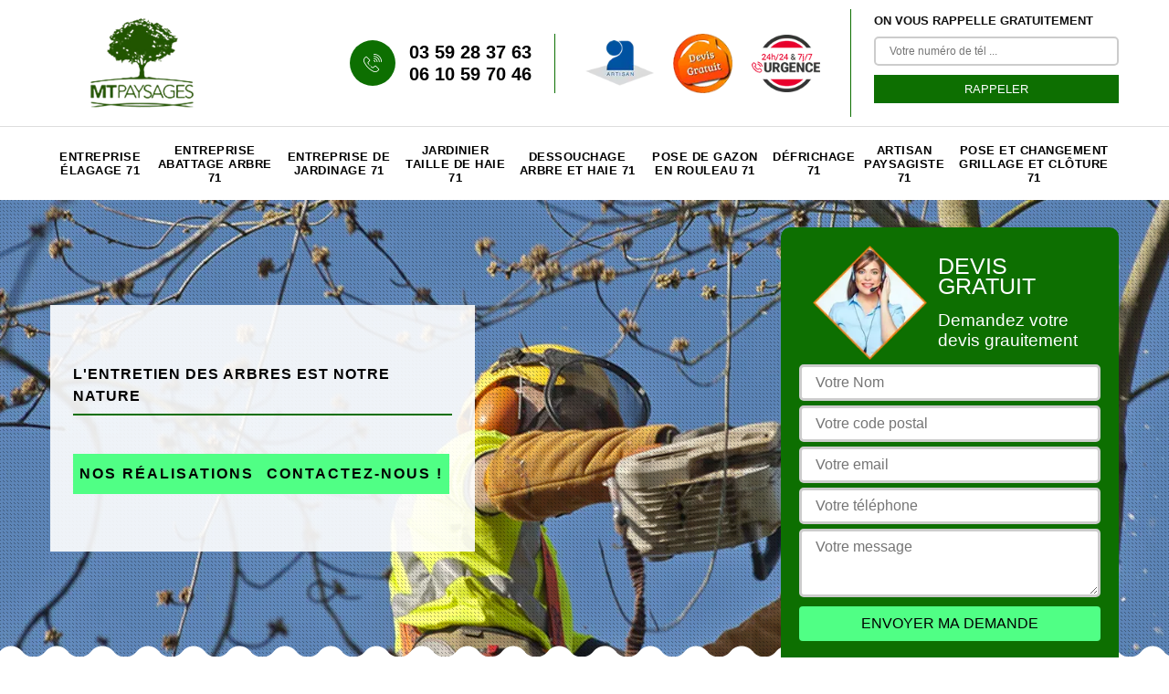

--- FILE ---
content_type: text/html; charset=UTF-8
request_url: https://www.entreprise-elagage-71.fr/entreprise-elagage-digoin-71160
body_size: 5574
content:
<!DOCTYPE html>
<html dir="ltr" lang="fr-FR">
<head>
		<meta charset="UTF-8" />
    <meta name=viewport content="width=device-width, initial-scale=1.0, minimum-scale=1.0 maximum-scale=1.0">
    <meta http-equiv="content-type" content="text/html; charset=UTF-8" >
    <title>Entreprise élagage à Digoin tel: 03.59.28.37.63</title>
        <meta name="description" content="Excellent élagueur à Digoin 71160, MT PAYSAGES dispose des qualifications et des compétences nécessaires pour élaguer vos arbres, réalise un travail bien soigné ">        <link rel="canonical" href="https://www.entreprise-elagage-71.fr/entreprise-elagage-digoin-71160" />    <link rel="shortcut icon" href="/skins/default/images/p/favicon.ico" type="image/x-icon">
	  <link rel="icon" href="/skins/default/images/p/favicon.ico" type="image/x-icon">
  <link href="/skins/default/css/style.css?v=20250814" rel="stylesheet" type="text/css"/>
  <link rel="preconnect" href="https://www.googletagmanager.com">
  <link rel="preconnect" href="https://nominatim.openstreetmap.org"></head>

<body class="Desktop ville">
    
    <header class="header"><div class="header-top"><div class="container"><div class="d-flex align-items-center justify-content-between"><a href="/" title="logo-elagage-MT PAYSAGES" class="logo"><img loading="lazy" src="/skins/default/images/p/Logo-mt-paysages.png" alt="elagage-MT PAYSAGES"/></a><div class="right-block"><div class="topRight d-flex align-items-center justify-content-end"><div class="tel_top"><i class="icon icon-phone"><img loading="lazy" src="/skins/default/images/img/fixe.webp" alt="icon"></i><div><a href="tel:0359283763">03 59 28 37 63</a><a href="tel:0610597046">06 10 59 70 46</a></div></div><div class="logo-divres"><img loading="lazy" src="/skins/default/images/img/logo_artisan.webp" alt="artisan"/><img loading="lazy" src="/skins/default/images/img/logo_devisGratuit.webp" alt="devis"/><img loading="lazy" src="/skins/default/images/img/urgence-logo.webp" alt="G. decennale"></div><div class="rappel_top"><strong>On vous rappelle gratuitement</strong><form action="/message.php" method="post" id="rappel_immediat"><input type="text" name="mail" id="mail2" value=""><input type="hidden" name="type" value="rappel"><input type="text" name="numtel" required="" placeholder="Votre numéro de tél ..." class="form-input"><input type="submit" name="OK" value="RAPPELER" class=" btn btn-submit"></form></div></div></div></div></div><nav class="nav"><div class="container"><ul class="nav-list"><li class="nav-item"><a href="/">Entreprise élagage 71</a></li><li class="nav-item"><a href="entreprise-abattage-arbre-saone-et-loire-71">Entreprise abattage arbre 71</a></li><li class="nav-item"><a href="entreprise-jardinage-saone-et-loire-71">Entreprise de jardinage 71 </a></li><li class="nav-item"><a href="artisan-jardinier-taille-haie-saone-et-loire-71">Jardinier taille de haie 71</a></li><li class="nav-item"><a href="entreprise-dessouchage-arbre-haie-saone-et-loire-71">Dessouchage arbre et haie 71</a></li><li class="nav-item"><a href="entreprise-pose-gazon-rouleau-saone-et-loire-71">Pose de gazon en rouleau 71</a></li><li class="nav-item"><a href="entreprise-defrichage-saone-et-loire-71">Défrichage 71</a></li><li class="nav-item"><a href="artisan-paysagiste-saone-et-loire-71">Artisan paysagiste 71</a></li><li class="nav-item"><a href="entreprise-pose-changement-grillage-cloture-saone-et-loire-71">Pose et changement grillage et clôture 71</a></li></ul></div></nav></div></header>
    <div class="containerslider"><div class="homeslider"><div class="fullImg" style="background-image: url(/skins/default/images/p/entreprise-elagage-71.webp);"></div></div><div class="caption"><div class="container"><div class="row"><div class="col-md-6"><div class="text-caption"><div><span class="accroche">L'entretien des arbres est notre nature</span><div class="real"><a href="/realisations" title="realisations">Nos réalisations</a><a href="/contact" title="contact">Contactez-nous !</a></div></div></div></div></div></div></div></div><div class="wave-up"></div><div class="Contenu"><div class="container"><div class="corps"><div class="row"><div class="col-lg-8 col-md-6"><div class="mainleft"><div class="competences"><div class="row"><div class="col-lg-4 col-md-6"><a href="/" class="item-comp active"><img loading="lazy" src="/skins/default/images/p/cat-entreprise-elagage-mt-paysages.webp" loading="lazy" alt="entreprise-elagage-71"/><span>Entreprise élagage 71</span></a></div><div class="col-lg-4 col-md-6"><a href="entreprise-abattage-arbre-saone-et-loire-71" class="item-comp "><img loading="lazy" src="/skins/default/images/p/cat-entreprise-abattage-arbre-mt-paysages.webp" loading="lazy" alt="entreprise-abattage-arbre-71"/><span>Entreprise abattage arbre 71</span></a></div><div class="col-lg-4 col-md-6"><a href="entreprise-jardinage-saone-et-loire-71" class="item-comp "><img loading="lazy" src="/skins/default/images/p/cat-entreprise-de-jardinage-mt-paysages.webp" loading="lazy" alt="entreprise-de-jardinage-71"/><span>Entreprise de jardinage 71 </span></a></div><div class="col-lg-4 col-md-6"><a href="artisan-jardinier-taille-haie-saone-et-loire-71" class="item-comp "><img loading="lazy" src="/skins/default/images/p/cat-jardinier-taille-de-haie-mt-paysages.webp" loading="lazy" alt="jardinier-taille-de-haie-71"/><span>Jardinier taille de haie 71</span></a></div><div class="col-lg-4 col-md-6"><a href="entreprise-dessouchage-arbre-haie-saone-et-loire-71" class="item-comp "><img loading="lazy" src="/skins/default/images/p/cat-dessouchage-arbre-et-haie-mt-paysages.webp" loading="lazy" alt="dessouchage-arbre-et-haie-71"/><span>Dessouchage arbre et haie 71</span></a></div><div class="col-lg-4 col-md-6"><a href="entreprise-pose-gazon-rouleau-saone-et-loire-71" class="item-comp "><img loading="lazy" src="/skins/default/images/p/cat-pose-de-gazon-en-rouleau-mt-paysages.webp" loading="lazy" alt="pose-de-gazon-en-rouleau-71"/><span>Pose de gazon en rouleau 71</span></a></div><div class="col-lg-4 col-md-6"><a href="entreprise-defrichage-saone-et-loire-71" class="item-comp "><img loading="lazy" src="/skins/default/images/p/cat-defrichage-mt-paysages.webp" loading="lazy" alt="defrichage-71"/><span>Défrichage 71</span></a></div><div class="col-lg-4 col-md-6"><a href="artisan-paysagiste-saone-et-loire-71" class="item-comp "><img loading="lazy" src="/skins/default/images/p/cat-artisan-paysagiste-mt-paysages.webp" loading="lazy" alt="artisan-paysagiste-71"/><span>Artisan paysagiste 71</span></a></div><div class="col-lg-4 col-md-6"><a href="entreprise-pose-changement-grillage-cloture-saone-et-loire-71" class="item-comp "><img loading="lazy" src="/skins/default/images/p/cat-pose-et-changement-grillage-et-cloture-mt-paysages.webp" loading="lazy" alt="pose-et-changement-grillage-et-cloture-71"/><span>Pose et changement grillage et clôture 71</span></a></div></div></div><div class="contenublock"><h1>Entreprise élagage Digoin 71160</h1><div class="Block Block0"><div class="bloc-une"><h2>Élagage d‘arbre et de haie : les points à retenir</h2><p>Si vous avez un espace vert avec des haies ou des arbres, l’entretien comprend des tailles ou des élagages réguliers pour garder votre jardin dans un état attrayant. Un paysagiste est recommandé pour cet entretien. Que vos arbres soient des arbres fruitiers, ou ornementaux, et quel que soit le type d’arbuste de votre haie, seul un professionnel expérimenté et qualifié peut réaliser des élagages dans les normes. MT PAYSAGES, un prestataire reconnu dans le domaine est recommandé pour vous si vous êtes à Digoin, dans le 71160. 
</p></div></div><div class="Block Block1"><div class="bloc-tt"><h2>Pourquoi élaguer un arbre fruitier ?</h2></div><div class="bgImgF" style="background-image: url(/photos/3264829-entreprise-elagage-mt-paysages-2.jpg)"></div><div class="bloc-une"><p>Un arbre fruitier doit être élagué pour qu’il reste en bonne santé. Après les récoltes, une branche peut tomber malade, il faut alors l’élaguer. La taille a aussi pour objectif de rendre les récoltes plus faciles. Une augmentation de la productivité est aussi attendue après un élagage. Si vous envisagez d’élaguer vos arbres fruitiers, n’hésitez pas à contacter MT PAYSAGES. C’est professionnel qui propose ses services à Digoin. Ses réalisations sont très satisfaisantes alors que les pratiques tarifaires sont des plus abordables. Contactez-le et demandez un devis si vous êtes à Digoin.
</p></div></div><div class="Block Block2"><div class="bloc-tt"><h2>Travail d’élagage </h2></div><div class="bgImgF" style="background-image: url(/photos/3264829-entreprise-elagage-mt-paysages-3.jpg)"></div><div class="bloc-une"><p>Le travail d’élagage est praticable pour un arbre, une haie et aussi un arbuste. Généralement, c’est une activité considérable comme entretien de la végétation. Car, il s’agit d’une opération basée sur l’élimination des branches mortes d’un arbre. Le but, c’est de pouvoir orienter le bon développement d’un arbre avec une bonne performance répondant aux agressions climatiques. Cette opération devrait être confié uniquement à un prestataire qualifié en élagage pour assurer l’obtention du meilleur résultat. Faite-vous servir par une entreprise spécialiste en travaux d’élagage afin que vous aurez le résultat fiable.
</p></div></div><div class="Block Block3"><div class="toggle-title et-clearfix"><h2 class="toggle-title-tag">Élagage d’arbre à Digoin : fiez-vous à MT PAYSAGES, un paysagiste élagueur</h2><span class="toggle-ind icon icon-plus"></span></div><div class="toggle-content et-clearfix"><p>Paysagiste élagueur, MT PAYSAGES a des années d’expérience dans le métier et a acquis un savoir-faire inégalable. Les particuliers et l’administration sollicitent ses interventions pour tous travaux d’entretien d’arbres. Quel que soit le type d’arbre ou de haie, fruitier ou ornemental, et quelle que soit la taille, grands arbres ou arbustes, il apporte tout son savoir-faire et son expérience pour vous fournir une prestation de qualité. Découvrez ses anciennes réalisations en visitant son site web. Contactez –le en lui envoyant un mail ou téléphonez-le pour un devis. 
</p></div></div><div class="Block Block4"><div class="toggle-title et-clearfix"><h2 class="toggle-title-tag">Élagage d’arbre à Digoin : tournez-vous vers MT PAYSAGES une entreprise d’élagage très compétente</h2><span class="toggle-ind icon icon-plus"></span></div><div class="toggle-content et-clearfix"><p>Si vous avez des haies, des arbres fruitiers ou des arbres ornementaux dans votre espace vert, il est recommandé de confier les entretiens, dont l’élagage à un professionnel comme MT PAYSAGES. Ce prestataire est une entreprise spécialisée en élagage qui réalise des prestations de très haute qualité. Avec son expertise et son expérience, MT PAYSAGES intervient avec professionnalisme pour vous satisfaire. Les tarifs qu’il applique sont toutefois très accessibles. Adressez-vous à lui pour l’élagage de haie ou d’arbres si vous êtes à Digoin, dans le 71160. 
</p></div></div><div class="Block Block5"><div class="toggle-title et-clearfix"><h2 class="toggle-title-tag">Élagage : quand faire appel à une entreprise dans le domaine ?</h2><span class="toggle-ind icon icon-plus"></span></div><div class="toggle-content et-clearfix"><p>Un arbre doit être taillé lorsque les branches déforment sa forme. Les branches peuvent gêner les voisins si l’arbre est planté à la limite de votre propriété. Si les branches touchent les installations électriques, la taille est obligatoire. Un élagage est nécessaire si une branche est malade pour éviter que la maladie se propage. Il est recommandé de faire appel à un professionnel pour élaguer un arbre. MT PAYSAGES est un élagueur qui réalise de prestations selon les normes. Contactez-le. Il propose des tarifs raisonnables pour ce genre d’interventions à Digoin, dans le 71160.
</p></div></div><div class="Block Block6"><div class="toggle-title et-clearfix"><h2 class="toggle-title-tag">Recherche d’entreprise à tarif pas cher à Digoin : comment faire ?</h2><span class="toggle-ind icon icon-plus"></span></div><div class="toggle-content et-clearfix"><p>Une confrontation des devis est un moyen pour trouver le professionnel qui propose le meilleur tarif  à Digoin. En faisant jouer la concurrence, vous serez assuré de trouver celui qui propose l’offre la moins chère. Un devis permet aussi de préparer le budget du projet. La méthode du bouche-à-oreille aide aussi à dénicher un prestataire de confiance. Les proches peuvent avoir des informations sur les prestataires dans votre localité. Si vous êtes à Digoin, pensez à vous adresser à MT PAYSAGES, dans le 71160.  
</p></div></div><div class="Block Block7"><div class="toggle-title et-clearfix"><h2 class="toggle-title-tag">Élagage d’arbre : le paysagiste élagueur MT PAYSAGES est une référence</h2><span class="toggle-ind icon icon-plus"></span></div><div class="toggle-content et-clearfix"><p>MT PAYSAGES est un paysagiste élagueur qui propose ses services à Digoin, dans le 71160. Spécialisé dans la taille des arbres, ce prestataire est réputé pour fournir des travaux de qualité. Il met à la disposition des propriétaires une équipe de jardiniers élagueurs expérimentés et compétents qui interviennent avec les matériels et outillages adéquats. Les prestations qu’ils réalisent sont de très bonne qualité. Les tarifs appliqués sont pourtant les moins chers du marché. Si vous envisagez d’élaguer des arbres et que vous êtes à Digoin, dans le 71160, appelez-le.  
</p></div></div><div class="Block Block8"><div class="toggle-title et-clearfix"><h2 class="toggle-title-tag">Bénéficiez d’un tarif très abordable en faisant appel à MT PAYSAGES, une entreprise d’élagage dans le 71160</h2><span class="toggle-ind icon icon-plus"></span></div><div class="toggle-content et-clearfix"><p>Si vous avez un projet d’élagage d’arbres  à Digoin, MT PAYSAGES est le prestataire à qui vous pouvez faire confiance. Pour tout type d’arbre, arbres fruitiers, arbre d’ornementation, il intervient avec son savoir-faire et ses expériences acquises au cours de plusieurs années de pratique. Pour plus d’informations, n’hésitez pas à le contacter. Il est réputé pour ses tarifs les moins chers. Demandez un devis pour vous en convaincre ! Le devis détaillé sera établi dans les plus brefs délais et  sera envoyé par mail. 
</p></div></div><div class="twoBox"><div class="row"><div class="col-lg-6 block-first"></div><div class="col-lg-6 block-last"></div></div></div><div class="accordeon-inner"></div></div></div></div><div class="col-lg-4 col-md-6"><div class="mainright"><div class="Devisgratuit"><div class="titreD"><img loading="lazy" src="/skins/default/images/img/call.webp" loading="lazy" alt="Devis-gratuit-MT PAYSAGES"/><div><p>Devis gratuit</p><span>Demandez votre devis grauitement</span></div></div><form action="/message.php" method="post" id="FormDevis"><input type="text" name="mail" id="mail" value=""><input type="text" name="nom" required="" class="form-input" placeholder="Votre Nom"><input type="text" name="code_postal" required="" class="form-input" placeholder="Votre code postal"><input type="text" name="email" required="" class="form-input" placeholder="Votre email"><input type="text" name="telephone" required="" class="form-input" placeholder="Votre téléphone"><textarea name="message" required="" class="form-input" placeholder="Votre message"></textarea><input type="submit" value="Envoyer ma demande" class="btn btn-submit"></form><div class="coordonne"><p class="ttr">Nous contacter</p><div><i class="icon icon-phone"><img loading="lazy" src="/skins/default/images/img/fixe.webp" loading="lazy" alt="icon"></i><p class="tel"><span><a href="tel:0359283763">03 59 28 37 63</a></span><span><a href="tel:0610597046">06 10 59 70 46</a></span></p></div></div></div><div class="ImgLeft" style="background-image: url(/photos/3264829-entreprise-elagage-mt-paysages-1.jpg)"></div><div class="MapRight"><p class="ttr">Nous localiser</p><span>Entreprise élagage   Digoin</span><div id="Map"></div><p><img loading="lazy" src="/skins/default/images/img/adresse.webp" loading="lazy" alt="icon">160 Chemin du Curtil Renaud<br/> 71500 Sornay</p></div></div></div></div></div></div></div><div class="wave-down"></div><div class="categoriesList"><div class="container"><div class="Services"><b class="Titre h2">Autres services</b><div class="Liens"><a href="/entreprise-abattage-arbre-digoin-71160">Entreprise abattage arbre Digoin</a><a href="/entreprise-jardinage-digoin-71160">Entreprise de jardinage Digoin </a><a href="/artisan-jardinier-taille-haie-digoin-71160">Jardinier taille de haie Digoin</a><a href="/entreprise-dessouchage-arbre-haie-digoin-71160">Dessouchage arbre et haie Digoin</a><a href="/entreprise-pose-gazon-rouleau-digoin-71160">Pose de gazon en rouleau Digoin</a><a href="/entreprise-defrichage-digoin-71160">Défrichage Digoin</a><a href="/artisan-paysagiste-digoin-71160">Artisan paysagiste Digoin</a><a href="/entreprise-pose-changement-grillage-cloture-digoin-71160">Pose et changement grillage et clôture Digoin</a></div></div></div></div><div class="wave-down down-or"></div>
    <footer id="footer"><div class="container"><div class="info-footer"><div class="d-md-flex align-items-center justify-content-between"><p class="adresse"><i class="icon icon-map"><img loading="lazy" src="/skins/default/images/img/adresse.webp" loading="lazy" alt="icon"></i>160 Chemin du Curtil Renaud<br/> 71500 Sornay</p><p class="tel"><i class="icon icon-phone"><img loading="lazy" src="/skins/default/images/img/fixe.webp" loading="lazy" alt="icon"></i><span><a href="tel:0359283763">03 59 28 37 63</a><br><a href="tel:0610597046">06 10 59 70 46</a></span></p></div></div><p class="copyright">© 2025 - 2025 Tout droit réservé - <a href="/mentions-legales" title="Mentions légales">Mentions légales</a> </p></div></footer>
</body>

<script src="/js/jquery-3.6.0.min.js"></script>
<script src="/js/scripts.js"></script>
<script src="skins/default/js/jquery.sticky.js"></script>
<script src="skins/default/js/slick.min.js"></script>




<script type="text/javascript">		
		var Support = 'Desktop';
		$(document).ready(function(){
    		// Js lancés une fois la page chargée
    		    	
    		              initAnalytics('_');
    		        //sticky
        $(".header").sticky({ topSpacing: 0 });
        if(window.innerWidth < 991) { $('.header').unstick(); }
        
        // Append the mobile icon nav
        $('.nav-mobile').click(function(){
            $('.nav-list').toggle();
        });
		
        $('.homeslider').slick({
          arrows:false,
          fade:true,
          speed:1000,
          autoplay: true,
          autoplaySpeed: 3000,
          pauseOnHover:false,
        });

         //avis
        


        

        $('.contenublock').find('.twoBox .block-first').append($('.Block1'));
        $('.contenublock').find('.twoBox .block-last').append($('.Block2'));
        //accordeon
        $('.contenublock').find('.accordeon-inner').append($('.Block3, .Block4, .Block5, .Block6, .Block7, .Block8, .Block9, .Block10'));
        $(".toggle-title").on("click", function() {
          if ($(this).hasClass("active")) {
            $(this).removeClass("active");
            $(this)
              .siblings(".toggle-content")
              .slideUp(200);
            $(".toggle-title i")
              .removeClass("icon-angle-up")
              .addClass("fa-plus");
          } else {
            $(".toggle-title i")
              .removeClass("icon-angle-up")
              .addClass("fa-plus");
            $(this)
              .find("i")
              .removeClass("fa-plus")
              .addClass("icon-angle-up");
            $(".toggle-title").removeClass("active");
            $(this).addClass("active");
            $(".toggle-content").slideUp(200);
            $(this)
              .siblings(".toggle-content")
              .slideDown(200);
          }
        });
		});
	</script>
<link rel="stylesheet" href="/js/leaflet/leaflet.css" />
<script src="/js/leaflet/leaflet.js"></script>
<script src="/js/map.js"></script>
<script>initMap('160 Chemin du Curtil Renaud, 71500 Sornay',16);</script>

</html>


--- FILE ---
content_type: text/html; charset=UTF-8
request_url: https://www.entreprise-elagage-71.fr/ajax.php
body_size: 131
content:
{"code_google_tags":"GTM-K7FBKQJ2","code_analytics":"AW-17550362249","RGPD":null,"dbg":["Erreur  n'est pas reconnu."]}

--- FILE ---
content_type: application/javascript
request_url: https://www.entreprise-elagage-71.fr/js/scripts.js
body_size: 7119
content:
/*
 * jQuery Cookie Plugin v1.4.1
 * https://github.com/carhartl/jquery-cookie
 *
 * Copyright 2013 Klaus Hartl
 * Released under the MIT license
 */
var Cfg ;
$.post('/ajax.php',{fct:'config'},function(retr) {
	Cfg = retr;
	if (Cfg && Cfg.displayRgpd) {
		console.log('ok Rgpd');
		$('body').append(Cfg.htmlRgpd);
		$('head').append(Cfg.styleRgpd);
	}
	if (Cfg.rs_mb) $('body').append(Cfg.rs_mb);
},'json');

jQuery.event.special.touchstart = {
    setup: function( _, ns, handle ) {
        this.addEventListener("touchstart", handle, { passive: !ns.includes("noPreventDefault") });
    }
};
jQuery.event.special.touchmove = {
    setup: function( _, ns, handle ) {
        this.addEventListener("touchmove", handle, { passive: !ns.includes("noPreventDefault") });
    }
};
jQuery.event.special.wheel = {
    setup: function( _, ns, handle ){
        this.addEventListener("wheel", handle, { passive: true });
    }
};
jQuery.event.special.mousewheel = {
    setup: function( _, ns, handle ){
        this.addEventListener("mousewheel", handle, { passive: true });
    }
};

(function (factory) {
	if (typeof define === 'function' && define.amd) {
		// AMD
		define(['jquery'], factory);
	} else if (typeof exports === 'object') {
		// CommonJS
		factory(require('jquery'));
	} else {
		// Browser globals
		factory(jQuery);
	}
}(function ($) {

	var pluses = /\+/g;

	function encode(s) {
		return config.raw ? s : encodeURIComponent(s);
	}

	function decode(s) {
		return config.raw ? s : decodeURIComponent(s);
	}

	function stringifyCookieValue(value) {
		return encode(config.json ? JSON.stringify(value) : String(value));
	}

	function parseCookieValue(s) {
		if (s.indexOf('"') === 0) {
			// This is a quoted cookie as according to RFC2068, unescape...
			s = s.slice(1, -1).replace(/\\"/g, '"').replace(/\\\\/g, '\\');
		}

		try {
			// Replace server-side written pluses with spaces.
			// If we can't decode the cookie, ignore it, it's unusable.
			// If we can't parse the cookie, ignore it, it's unusable.
			s = decodeURIComponent(s.replace(pluses, ' '));
			return config.json ? JSON.parse(s) : s;
		} catch(e) {}
	}

	function read(s, converter) {
		var value = config.raw ? s : parseCookieValue(s);
		return $.isFunction(converter) ? converter(value) : value;
	}

	var config = $.cookie = function (key, value, options) {

		// Write

		if (value !== undefined && !$.isFunction(value)) {
			options = $.extend({}, config.defaults, options);

			if (typeof options.expires === 'number') {
				var days = options.expires, t = options.expires = new Date();
				t.setTime(+t + days * 864e+5);
			}

			return (document.cookie = [
				encode(key), '=', stringifyCookieValue(value),
				options.expires ? '; expires=' + options.expires.toUTCString() : '', // use expires attribute, max-age is not supported by IE
				options.path    ? '; path=' + options.path : '',
				options.domain  ? '; domain=' + options.domain : '',
				options.secure  ? '; secure' : ''
			].join(''));
		}

		// Read

		var result = key ? undefined : {};

		// To prevent the for loop in the first place assign an empty array
		// in case there are no cookies at all. Also prevents odd result when
		// calling $.cookie().
		var cookies = document.cookie ? document.cookie.split('; ') : [];

		for (var i = 0, l = cookies.length; i < l; i++) {
			var parts = cookies[i].split('=');
			var name = decode(parts.shift());
			var cookie = parts.join('=');

			if (key && key === name) {
				// If second argument (value) is a function it's a converter...
				result = read(cookie, value);
				break;
			}

			// Prevent storing a cookie that we couldn't decode.
			if (!key && (cookie = read(cookie)) !== undefined) {
				result[name] = cookie;
			}
		}

		return result;
	};

	config.defaults = {};

	$.removeCookie = function (key, options) {
		if ($.cookie(key) === undefined) {
			return false;
		}

		// Must not alter options, thus extending a fresh object...
		$.cookie(key, '', $.extend({}, options, { expires: -1 }));
		return !$.cookie(key);
	};

}));

/*
    A simple jQuery modal (http://github.com/kylefox/jquery-modal)
    Version 0.8.0
*/
!function(o){"object"==typeof module&&"object"==typeof module.exports?o(require("jquery"),window,document):o(jQuery,window,document)}(function(o,t,e,i){var s=[],l=function(){return s.length?s[s.length-1]:null},n=function(){var o,t=!1;for(o=s.length-1;o>=0;o--)s[o].$blocker&&(s[o].$blocker.toggleClass("current",!t).toggleClass("behind",t),t=!0)};o.modal=function(t,e){var i,n;if(this.$body=o("body"),this.options=o.extend({},o.modal.defaults,e),this.options.doFade=!isNaN(parseInt(this.options.fadeDuration,10)),this.$blocker=null,this.options.closeExisting)for(;o.modal.isActive();)o.modal.close();if(s.push(this),t.is("a"))if(n=t.attr("href"),/^#/.test(n)){if(this.$elm=o(n),1!==this.$elm.length)return null;this.$body.append(this.$elm),this.open()}else this.$elm=o("<div>"),this.$body.append(this.$elm),i=function(o,t){t.elm.remove()},this.showSpinner(),t.trigger(o.modal.AJAX_SEND),o.get(n).done(function(e){if(o.modal.isActive()){t.trigger(o.modal.AJAX_SUCCESS);var s=l();s.$elm.empty().append(e).on(o.modal.CLOSE,i),s.hideSpinner(),s.open(),t.trigger(o.modal.AJAX_COMPLETE)}}).fail(function(){t.trigger(o.modal.AJAX_FAIL);var e=l();e.hideSpinner(),s.pop(),t.trigger(o.modal.AJAX_COMPLETE)});else this.$elm=t,this.$body.append(this.$elm),this.open()},o.modal.prototype={constructor:o.modal,open:function(){var t=this;this.block(),this.options.doFade?setTimeout(function(){t.show()},this.options.fadeDuration*this.options.fadeDelay):this.show(),o(e).off("keydown.modal").on("keydown.modal",function(o){var t=l();27==o.which&&t.options.escapeClose&&t.close()}),this.options.clickClose&&this.$blocker.click(function(t){t.target==this&&o.modal.close()})},close:function(){s.pop(),this.unblock(),this.hide(),o.modal.isActive()||o(e).off("keydown.modal")},block:function(){this.$elm.trigger(o.modal.BEFORE_BLOCK,[this._ctx()]),this.$body.css("overflow","hidden"),this.$blocker=o('<div class="jquery-modal blocker current"></div>').appendTo(this.$body),n(),this.options.doFade&&this.$blocker.css("opacity",0).animate({opacity:1},this.options.fadeDuration),this.$elm.trigger(o.modal.BLOCK,[this._ctx()])},unblock:function(t){!t&&this.options.doFade?this.$blocker.fadeOut(this.options.fadeDuration,this.unblock.bind(this,!0)):(this.$blocker.children().appendTo(this.$body),this.$blocker.remove(),this.$blocker=null,n(),o.modal.isActive()||this.$body.css("overflow",""))},show:function(){this.$elm.trigger(o.modal.BEFORE_OPEN,[this._ctx()]),this.options.showClose&&(this.closeButton=o('<a href="#close-modal" rel="modal:close" class="close-modal '+this.options.closeClass+'">'+this.options.closeText+"</a>"),this.$elm.append(this.closeButton)),this.$elm.addClass(this.options.modalClass).appendTo(this.$blocker),this.options.doFade?this.$elm.css("opacity",0).show().animate({opacity:1},this.options.fadeDuration):this.$elm.show(),this.$elm.trigger(o.modal.OPEN,[this._ctx()])},hide:function(){this.$elm.trigger(o.modal.BEFORE_CLOSE,[this._ctx()]),this.closeButton&&this.closeButton.remove();var t=this;this.options.doFade?this.$elm.fadeOut(this.options.fadeDuration,function(){t.$elm.trigger(o.modal.AFTER_CLOSE,[t._ctx()])}):this.$elm.hide(0,function(){t.$elm.trigger(o.modal.AFTER_CLOSE,[t._ctx()])}),this.$elm.trigger(o.modal.CLOSE,[this._ctx()])},showSpinner:function(){this.options.showSpinner&&(this.spinner=this.spinner||o('<div class="'+this.options.modalClass+'-spinner"></div>').append(this.options.spinnerHtml),this.$body.append(this.spinner),this.spinner.show())},hideSpinner:function(){this.spinner&&this.spinner.remove()},_ctx:function(){return{elm:this.$elm,$blocker:this.$blocker,options:this.options}}},o.modal.close=function(t){if(o.modal.isActive()){t&&t.preventDefault();var e=l();return e.close(),e.$elm}},o.modal.isActive=function(){return s.length>0},o.modal.getCurrent=l,o.modal.defaults={closeExisting:!0,escapeClose:!0,clickClose:!0,closeText:"X",closeClass:"",modalClass:"modal",spinnerHtml:null,showSpinner:!0,showClose:!0,fadeDuration:null,fadeDelay:1},o.modal.BEFORE_BLOCK="modal:before-block",o.modal.BLOCK="modal:block",o.modal.BEFORE_OPEN="modal:before-open",o.modal.OPEN="modal:open",o.modal.BEFORE_CLOSE="modal:before-close",o.modal.CLOSE="modal:close",o.modal.AFTER_CLOSE="modal:after-close",o.modal.AJAX_SEND="modal:ajax:send",o.modal.AJAX_SUCCESS="modal:ajax:success",o.modal.AJAX_FAIL="modal:ajax:fail",o.modal.AJAX_COMPLETE="modal:ajax:complete",o.fn.modal=function(t){return 1===this.length&&new o.modal(this,t),this},o(e).on("click.modal",'a[rel~="modal:close"]',o.modal.close),o(e).on("click.modal",'a[rel~="modal:open"]',function(t){t.preventDefault(),o(this).modal()})});
// mes scritps
function popmeup(page,largeur,hauteur,options) { 
    if (options=="") options = "menubar=no,scrollbars=yes,statusbar=no";
    var top=(screen.height-hauteur)/2;     
    var left=(screen.width-largeur)/2;     
    window.open(page,"popup","top="+top+",left="+left+",width="+largeur+",height="+hauteur+","+options); 
}
function EnvoyerMotDePasse() {
    $.post('/ajax.php',{
			fct: 'EnvoyerMotDePasse',
            email:$('#mdpoemail').val()
			},function(retr) {            
				//$('#Infos').html(retr.msg).modal();
				$('#MsgInfos p').html('Vous allez bientôt recevoir par email un lien pour modifier votre mot de passe.');
				$('#MsgInfos').show();
            },'json'); 
}
function SendStockAlert() {
    $.post('/ajax.php',{
			fct: 'SendStockAlert',
            email:$('#alert_email').val(),
            produit_id:$('#alert_produit_id').val(),
            id:$('#alert_id').val()
			},function(retr) {            
				//$('#Infos').html(retr.msg).modal();
				$('#MsgInfos p').html('Vous serez avertie par email lorsque que le modèle sera de nouveau disponible.');
				$('#MsgInfos').show();
            },'json'); 
}
function SendWishlist() {
    $.post('/ajax.php',{
			fct: 'SendWishlist',
            email:$('#wlmail').val()
			},function(retr) {            
				$('#Infos').html(retr.msg).modal();
            },'json'); 
}
function GetVilles(cp, dest) {
    		$('#'+dest).html('<option>...</option>');

    		$.post('/ajax.php',{
			fct: 'GetVilles',
            cp:cp
			},function(retr) {            
				$('#'+dest).html(retr.html);
            },'json'); 
}
var tt;
function SaveDatas(FormId) {
    
    $('#Infos').html('Enregistrement en cours...').modal();
    $.post('/ajax.php',{
			fct: 'SaveDatas',
            data:$('#'+FormId).serialize()
			},function(retr) {            
				$('#Infos').html(retr.msg).modal();
                //if (retr.c) $.cookie('u',retr.c);
            },'json'); 
}
function AfficherCommande(commande_id) {
    $('#ListeCommandes').hide();
    $('#DetailCommande').html('Chargement en cours..').show();
    $.post('/ajax.php',{
			fct: 'AfficherCommande',
            commande_id:commande_id
			},function(retr) {            
				$('#DetailCommande').html(retr.html);
            },'json'); 
}
function ChangerQuantite(produit_id,variante_id,nouvelle_qte) {
    $.post('/panier.php',{
			fct: 'ChangerQuantite',
			datas: {				
				produit_id: produit_id,
				variante_id: variante_id,
				nouvelle_qte: nouvelle_qte
			}
			},function(retr) {
                if (nouvelle_qte == 0) {
                    $('.'+produit_id+'_'+variante_id).remove();                    
                } else {
                    $('#Total_'+produit_id+'_'+variante_id+' span').html(retr.NewTotal);                    
                }
                $('#Montant span').html(retr.Panier.Donnees.montant)
				$('#MiniPanierBtn').html(retr.Panier.titre);
				$('#MiniPanier').html(retr.Panier.html);
				$('#PanierCount').html(retr.Panier.nb_produits);
				self.location='/panier?e=1';
            },'json');
}
function AjouterPanier(produit_id) {
		$.post('/panier.php',{
			fct: 'AjouterPanier',
			datas: {				
				produit_id: produit_id,
				ids: CheckParam(),
				quantite: 1
			}
			},function(retr) {            
				/*$('#Infos').html(retr.html).modal();*/
				$('#MiniPanierBtn').html(retr.Panier.titre);
				$('#MiniPanier').html(retr.Panier.html);
				$('#MiniPanier').addClass('Visible');
				$('#PanierCount').html(retr.Panier.nb_produits);
				setTimeout("$('#MiniPanier').removeClass('Visible');",5000);
            },'json');    
	}
	function Wishlist2Panier(produit_id, variante_id) {
		$.post('/panier.php',{
			fct: 'AjouterPanier',
			datas: {				
				produit_id: produit_id,
				ids: {idVariante:variante_id, idPrix:'default'},
				quantite: 1
			}
			},function(retr) {            
				$('#Infos').html(retr.html).modal();
				$('#MiniPanierBtn').html(retr.Panier.titre);
				$('#MiniPanier').html(retr.Panier.html);
				$('#PanierCount').html(retr.Panier.nb_produits);
            },'json');    
	}
	function RemoveFromWishlist(produit_id, variante_id) {
		if (confirm('Retirer ce produit de votre wishlist ?')) {
		$.post('/panier.php',{
			fct: 'RemoveFromWishlist',
			datas: {				
				produit_id: produit_id,
				variante_id: variante_id
			}
			},function(retr) {            
				$('#'+produit_id+'_'+variante_id).remove();
            },'json');
		}
	}
	function AjouterWishlist(produit_id) {
		if (produit_id == 0) {
			$('#MsgInfos p').html('Vous devez creer un compte pour ajouter un produit à votre Wishlist.<br/><a href="/inscription">&nbsp;Créer un compte maintenant&nbsp;</a> <a href="/connexion">&nbsp;Accéder à mon compte&nbsp;</a>');
			$('#MsgInfos').show();
		} else {
		$.post('/panier.php',{
			fct: 'AjouterWishlist',
			datas: {				
				produit_id: produit_id,
				ids: CheckParam(),
				quantite: 1
			}
			},function(retr) {            
				$('#Infos').html(retr.html).modal();
            },'json');
		}
	}
function ViderPanier() {
		$.post('/panier.php',{
			fct: 'ViderPanier',
			datas: {				
				
			}
			},function(retr) {            
				$('#Infos').html(retr.html).modal();
				$('#MiniPanierBtn').html(retr.Panier.titre);
				$('#MiniPanier').html(retr.Panier.html);
				$('#PanierCount').html(retr.Panier.nb_produits);
            },'json');    
	}	
	function ChargerPanier() {
		$.post('/panier.php',{
			fct: 'ChargerPanier'			
			},function(retr) {            
				$('#MiniPanierBtn').html(retr.titre);
				$('#MiniPanier').html(retr.html);
				$('#PanierCount').html(retr.nb_produits);
            },'json');    
	}
	
	function CheckParam() {
		idPhoto = new Array();
		idPrix = new Array();
		idPromo = new Array();
		idVariante = new Array();
		idStock = new Array();
		ids = $('.Joue');
		
		for(ii=0; ii<ids.length; ii++) {
			if (ids[ii].className.indexOf('JPhoto') != -1) { idPhoto[idPhoto.length] = parseInt(ids[ii].value); }
			if (ids[ii].className.indexOf('JPrix') != -1) { idPrix[idPrix.length] = parseInt(ids[ii].value); }
			if (ids[ii].className.indexOf('JPromo') != -1) { idPromo[idPromo.length] = parseInt(ids[ii].value); }
			if (ids[ii].className.indexOf('JStock') != -1) { idStock[idStock.length] = parseInt(ids[ii].value); }
			idVariante[idVariante.length] = parseInt(ids[ii].value);
		}
		if (idPhoto.length > 0)
		idPhoto = '-'+idPhoto.sort(function(a, b){ return a-b }).join('-')+'-';
		else idPhoto = 'default';
		
		if (idPrix.length > 1)
		idPrix = '-'+idPrix.sort(function(a, b){ return a-b }).join('-')+'-';
        else idPrix = 'default';
		
		if (idPromo.length > 1)
		idPromo = '-'+idPromo.sort(function(a, b){ return a-b }).join('-')+'-';
		
		if (idVariante.length > 1)
		idVariante = '-'+idVariante.sort(function(a, b){ return a-b }).join('-')+'-';
		else idVariante = 'default';
		
		if (idStock.length > 0)
		idStock = '-'+idStock.sort(function(a, b){ return a-b }).join('-')+'-';
		else idVariante = 'default';

		// Mise à jour des photos ?
		if (window['ParamPhotos'] && ParamPhotos[idPhoto].length > 0) {
			html = '';
			firstPhotoId = 0;
			for(ii=0;ii<ParamPhotos[idPhoto].length;ii++) {
				photo_id = ParamPhotos[idPhoto][ii];
				if (Photos[photo_id]) {
				if (firstPhotoId == 0) firstPhotoId = photo_id;
				if (window['AjtPhotoThumb'])
				html += AjtPhotoThumb(photo_id, Photos[photo_id].nom, Photos[photo_id].description);
				else
				html += '<a href="javascript:VoirPhoto('+photo_id+')"><img id="Th'+photo_id+'" class="img-responsive" src="/500x500/'+photo_id+'-'+Photos[photo_id].nom+'" alt="'+Photos[photo_id].description+'"/></a>'
				}
			}
			$('#PhotosThumbs').html(html);
			VoirPhoto(firstPhotoId,'1000x1000');
		} else {
			html = '';
			tmp = '';
			firstPhotoId = 0;
			for(ii in Photos) {
				photo_id = ii;				
				if (firstPhotoId == 0) firstPhotoId = photo_id;
				if (window['AjtPhotoThumb']) {
					ttmp = AjtPhotoThumb(photo_id, Photos[photo_id].nom, Photos[photo_id].description);					
				} else {
					ttmp = '<a href="javascript:VoirPhoto('+photo_id+')"><img id="Th'+photo_id+'" class="img-responsive" src="/500x500/'+photo_id+'-'+Photos[photo_id].nom+'" alt="'+Photos[photo_id].description+'"/></a>';
					
				}
				if (Photos[photo_id].principale == 1) {
					firstPhotoId = photo_id;
					html = ttmp + html ;
				} else {
					html += ttmp ;
					}
			}			
			$('#PhotosThumbs').html(html);
			if (Support != 'Mobile')
						$('.carousel').slick({
				  slidesToShow: 4,
				  slidesToScroll: 1,
				  infinite:false,
				  //adaptiveHeight: true,
				  //asNavFor: '.ImgActive',
				  focusOnSelect: true,
				  vertical:true,
				  appendArrows:'#ThArrows'
				});
					VoirPhoto(firstPhotoId,'1000x1000');
			}
		if (window['ParamStock'] && ParamStock[idStock]) {
			if (ParamStock[idStock].stock > 0) {
				$('#AjouterOK').show();
				$('#AjouterKO').hide();
				$('.MailMessage').hide();
			} else {
				$('#AjouterOK').hide();
				$('#AjouterKO').show();
				$('#alert_id').val(idStock);
				$('.MailMessage').show();
			}
		}
		// Mise à jour du prix ?
		if (window['ParamPrix'] && ParamPrix[idPrix]) {
			Sticker = "#PrixBase";
			Prix = ParamPrix[idPrix];
			Promo1 = '';
			PrixBarre1 = '';
			Promo2 = '';
			PrixBarre2 = '';
			if (ParamPromos && ParamPromos['default']) {
				if (! ParamPromos[idPhoto]) {
					idPromo = 'default';
				}
				
				if (ParamPromos[idPromo].nb_prix_barres == 2) {
					Sticker = '#PrixPromo2';
					Promo1 = ParamPromos[idPromo].remise_1+'&nbsp;'+((ParamPromos[idPromo].type_de_remise == 'P')?'%':'&euro;');
					PrixBarre1 = Prix;
					Promo2 = ParamPromos[idPromo].remise_2+'&nbsp;'+((ParamPromos[idPromo].type_de_remise == 'P')?'%':'&euro;');
					if (ParamPromos[idPromo].type_de_remise == 'P') {
						PrixBarre2 = Prix - (Prix * ParamPromos[idPromo].remise_1/100);
						Prix = Prix - (Prix * ParamPromos[idPromo].remise_2/100);
					} else {
						PrixBarre2 = Prix - ParamPromos[idPromo].remise_1;
						Prix = Prix - ParamPromos[idPromo].remise_2;
					}
				} else {
					Sticker = '#PrixPromo1';
					Promo1 = ParamPromos[idPromo].remise_1+'&nbsp;'+((ParamPromos[idPromo].type_de_remise == 'P')?'%':'&euro;');
					PrixBarre1 = Prix;
					if (ParamPromos[idPromo].type_de_remise == 'P') {
						Prix = Prix - (Prix * ParamPromos[idPromo].remise_1/100);
					} else {
						Prix = Prix - ParamPromos[idPromo].remise_1;
					}
					
				}
			}
			
			html = $(Sticker).html().replace(/__PRIX__/,Prix).replace(/__PROMO1__/,Promo1).replace(/__PROMO2__/,Promo2).replace(/__PRIXBARRE1__/,PrixBarre1).replace(/__PRIXBARRE2__/,PrixBarre2);
			$('#Prix').html(html);
		}
		
		return { idPrix: idPrix, idPromo: idPromo, idStock: idStock, idVariante: idVariante };
	}
	
	function VoirPhoto(photo_id,size) {
		if (size) dir = size;
		else dir = 'photo';
		$('#PhotoGr').attr('src','/'+dir+'/'+photo_id+'-'+Photos[photo_id].nom);
	}
    

	function initAnalytics2(ua) {
		(function(i,s,o,g,r,a,m){i['GoogleAnalyticsObject']=r;i[r]=i[r]||function(){
		(i[r].q=i[r].q||[]).push(arguments)},i[r].l=1*new Date();a=s.createElement(o),
		m=s.getElementsByTagName(o)[0];a.async=1;a.src=g;m.parentNode.insertBefore(a,m)
		})(window,document,'script','//www.google-analytics.com/analytics.js','ga');
	  
		ga('create', ua, 'auto');
		ga('send', 'pageview');
	}
	
	function gtag(){dataLayer.push(arguments);}
	
	function initAnalytics3(ua) {
		document.getElementsByTagName('head')[0].append('<script async src="https://www.googletagmanager.com/gtag/js?id='+ua+'"></script>');
		s = document.createElement('script');
		s.src = "https://www.googletagmanager.com/gtag/js?id="+ua;
		s.async = true;
		document.getElementsByTagName('head')[0].appendChild(s)
	  
		window.dataLayer = window.dataLayer || [];
	  
	  gtag('js', new Date());
	
	  gtag('config',ua);
	}

	function initAnalytics(ua) {
		if (Cfg) {
		if (Cfg.code_analytics) {
				// document.getElementsByTagName('head')[0].append('<script async src="https://www.googletagmanager.com/gtag/js?id='+Cfg.code_analytics+'"></script>');
				s = document.createElement('script');
				s.src = "https://www.googletagmanager.com/gtag/js?id="+Cfg.code_analytics;
				s.async = true;
				document.getElementsByTagName('head')[0].appendChild(s)
			
				window.dataLayer = window.dataLayer || [];
			
			gtag('js', new Date());
			gtag('consent', 'default', {
				'ad_storage': 'granted',
				'ad_user_data': 'granted',
				'ad_personalization': 'granted',
				'analytics_storage': 'granted'
			  });

			
			gtag('config',Cfg.code_analytics);
			Etat = new Array('denied','granted');
			if (Cfg.RgpdAd_storage) {
				gtag('consent', 'update', {
					'ad_storage': (Cfg.RgpdAd_storage == 1)?'granted':'denied',
					'ad_user_data': (Cfg.RgpdAd_user_data == 1)?'granted':'denied',
					'ad_personalization': (Cfg.RgpdAd_personalization == 1)?'granted':'denied',
					'analytics_storage': (Cfg.RgpdStats == 1)?'granted':'denied'
				  });
			}
		}

		if (Cfg.code_google_tags) {
			(function(w,d,s,l,i){ w[l]=w[l]||[];w[l].push({ 'gtm.start':
			new Date().getTime(),event:'gtm.js'});var f=d.getElementsByTagName(s)[0],
			j=d.createElement(s),dl=l!='dataLayer'?'&l='+l:'';j.async=true;j.src=
			'https://www.googletagmanager.com/gtm.js?id='+i+dl;f.parentNode.insertBefore(j,f);
			})(window,document,'script','dataLayer',Cfg.code_google_tags);
		}
	} else {
		setTimeout("initAnalytics('')",1000);
	}
	}
function UpdateDDN(dest) {
	$('#'+dest).val($('#DDNDay').val()+'/'+$('#DDNMonth').val()+'/'+$('#DDNYear').val())
}

function CompteARebourg() {
		ids = $('.CompteARebourg');
		now = new Date();
		now = now.getTime()/1000;
		for(i=0; i<ids.length; i++) {			
			stop = new Date($(ids[i]).attr('data-stop'));
			stop = stop.getTime()/1000;
			reste = parseInt(stop - now);
			jours = Math.floor(reste / (3600*24));
			reste = reste - (jours * 3600*24);
			heures = Math.floor(reste / 3600);
			reste = reste - (heures * 3600);
			minutes = Math.floor(reste / 60);
			reste = reste - (minutes * 60);
			secondes = reste;
			html = secondes+' s';
			if (minutes > 0) html = minutes+' m '+html;
			if (heures > 0) html = heures+' h '+html;
			if (jours > 0) html = jours+' j '+html;
			$(ids[i]).html(html);
		}
	}
	function FermerCookies(etat) {
		$.post('/ajax.php',{
				fct: 'FermerCookies',
				etat:etat
				},function(retr) {            
					$('#RGPDPan').slideUp();
				},'json'); 
	}

	
	function SaveRgpd() { 

		$.post('/ajax.php',{
			fct: 'SaveRgpd',
			RGPDDatas: { 
				RgpdStats:$('#RgpdStats').prop('checked')?1:0,
				RgpdAd_storage:$('#RgpdAd_storage').prop('checked')?1:0,
				RgpdAd_personalization:$('#RgpdAd_personalization').prop('checked')?1:0,
				RgpdAd_user_data:$('#RgpdAd_user_data').prop('checked')?1:0,
			}
			},function(retr) {            
				$('#RGPDPan').slideUp();
			},'json');          
	}

	function Partager(type) {
		switch(type) {
			// case 'FB': url = 'fb://post?text=Voici%20un%20article%20intéressant%20à%20partager%21&link='; break;
			case 'FB': url = 'https://www.facebook.com/sharer/sharer.php?u='; break;
			case 'TW': url = 'https://twitter.com/intent/tweet?url='; break;
			// case 'IN': url = 'linkedin://shareArticle?mini=true&title=Titre%20de%20l%27article&summary=Résumé%20de%20l%27article&source=Nom%20de%20la%20source&url='; break;
			case 'IN': url = 'https://www.linkedin.com/sharing/share-offsite/?url='; break;
		}
		window.open(url+self.location,'Partager'+type,'width=450,height=450,popup');
	}

	function Flyers(tt) {
		$.post('/ajax.php',{
			fct: 'Flyers',
			tt: tt
			},function(retr) {            
				self.location = '/flyers?m=fl_ok';
			},'json'); 
	}